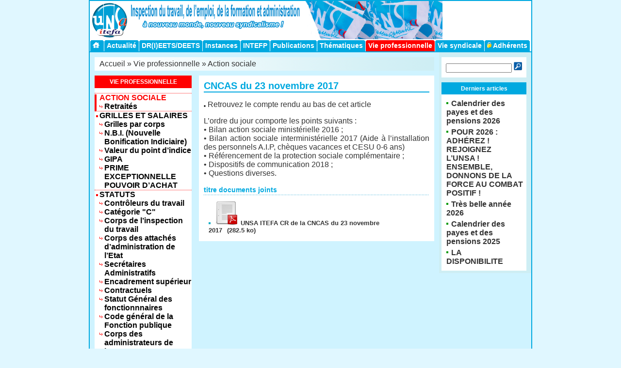

--- FILE ---
content_type: text/html; charset=utf-8
request_url: https://itefa.unsa.org/?CNCAS-du-23-novembre-2017
body_size: 22937
content:
<!DOCTYPE html PUBLIC "-//W3C//DTD XHTML 1.0 Transitional//EN" "http://www.w3.org/TR/xhtml1/DTD/xhtml1-transitional.dtd">
<html xmlns="http://www.w3.org/1999/xhtml">
<head>
<meta http-equiv="Content-Type" content="text/html; charset=utf-8" />
<title>CNCAS du 23 novembre 2017</title>
<meta name="description" content="Retrouvez le compte rendu au bas de cet article L’ordre du jour comporte les points suivants : • Bilan action sociale ministérielle 2016 ; • Bilan action sociale interministérielle 2017 (Aide à (...)" />
<meta name="generator" content="SPIP 3.2.19" />

<link rel="alternate" type="application/rss+xml" title="Syndiquer tout le site" href="spip.php?page=backend" />

<link rel='stylesheet' href='local/cache-css/f09c21d01c4307ba8aa0d952d7c3e29e.css?1766736333' type='text/css' />


<script type="text/javascript">/* <![CDATA[ */
var box_settings = {tt_img:true,sel_g:"#documents_portfolio a[type=\'image/jpeg\'],#documents_portfolio a[type=\'image/png\'],#documents_portfolio a[type=\'image/gif\']",sel_c:".mediabox",trans:"elastic",speed:"200",ssSpeed:"2500",maxW:"90%",maxH:"90%",minW:"400px",minH:"",opa:"0.9",str_ssStart:"Diaporama",str_ssStop:"Arrêter",str_cur:"{current}/{total}",str_prev:"Précédent",str_next:"Suivant",str_close:"Fermer",splash_url:""};
var box_settings_splash_width = "600px";
var box_settings_splash_height = "90%";
var box_settings_iframe = true;
/* ]]> */</script>
<!-- insert_head_css -->



<style>#minipres{background-image:url(plugins/auto/fond_espace_prive/v2.5.1/fond_espace_prive.jpg)}</style><script type='text/javascript' src='local/cache-js/d5d0b7920ea5b8b3a47e6fb769e47a8c.js?1766736333'></script>














<!-- insert_head -->
	
	




<!--script type="text/javascript" src="itefa/js/corners.js"></script-->
<script type="text/javascript">
<!--
function MM_swapImgRestore() { //v3.0
  var i,x,a=document.MM_sr; for(i=0;a&&i<a.length&&(x=a[i])&&x.oSrc;i++) x.src=x.oSrc;
}
function MM_preloadImages() { //v3.0
  var d=document; if(d.images){ if(!d.MM_p) d.MM_p=new Array();
    var i,j=d.MM_p.length,a=MM_preloadImages.arguments; for(i=0; i<a.length; i++)
    if (a[i].indexOf("#")!=0){ d.MM_p[j]=new Image; d.MM_p[j++].src=a[i];}}
}

function MM_findObj(n, d) { //v4.01
  var p,i,x;  if(!d) d=document; if((p=n.indexOf("?"))>0&&parent.frames.length) {
    d=parent.frames[n.substring(p+1)].document; n=n.substring(0,p);}
  if(!(x=d[n])&&d.all) x=d.all[n]; for (i=0;!x&&i<d.forms.length;i++) x=d.forms[i][n];
  for(i=0;!x&&d.layers&&i<d.layers.length;i++) x=MM_findObj(n,d.layers[i].document);
  if(!x && d.getElementById) x=d.getElementById(n); return x;
}

function MM_swapImage() { //v3.0
  var i,j=0,x,a=MM_swapImage.arguments; document.MM_sr=new Array; for(i=0;i<(a.length-2);i+=3)
   if ((x=MM_findObj(a[i]))!=null){document.MM_sr[j++]=x; if(!x.oSrc) x.oSrc=x.src; x.src=a[i+2];}
}
//-->
</script>
<link rel="stylesheet" href="https://www.unsa.org/_unsa_v2/_video/css/mediaboxAdvBlack.css" type="text/css" media="screen" />
<script src="https://www.unsa.org/_unsa_v2/_video/js/mootools-1.2.4-core-nc.js" type="text/javascript"></script>
<script src="https://www.unsa.org/_unsa_v2/_video/js/mediaboxAdv-1.1.7.js" type="text/javascript"></script>



<!-- Matomo -->
<script type="text/javascript">
  var _paq = window._paq = window._paq || [];
  /* tracker methods like "setCustomDimension" should be called before "trackPageView" */
  _paq.push(['trackPageView']);
  _paq.push(['enableLinkTracking']);
  (function() {
    var u="https://cp.unsa.org/";
    _paq.push(['setTrackerUrl', u+'matomo.php']);
    _paq.push(['setSiteId', '6']);
    var d=document, g=d.createElement('script'), s=d.getElementsByTagName('script')[0];
    g.type='text/javascript'; g.async=true; g.src=u+'matomo.js'; s.parentNode.insertBefore(g,s);
  })();
</script>
<noscript><p><img src="https://cp.unsa.org/matomo.php?idsite=6&amp;rec=1" style="border:0;" alt="" /></p></noscript>
<!-- End Matomo Code --><script type="text/javascript">
<!--
function favoris() {
if ( navigator.appName != 'Microsoft Internet Explorer' )
{ window.sidebar.addPanel("UNSA-Itefa","https://itefa.unsa.org",""); }
else { window.external.AddFavorite("https://itefa.unsa.org","UNSA-Itefa"); } }
//--> 
</script> 
<script type="text/javascript" src="itefa/js/ready.js"></script>

</head>
<body>
<div id="page">
	<div id="paddpage">
		<div id="main">
			
			<div id="header">
	<div id="logosite">
		<a href="https://itefa.unsa.org/"><img src="itefa/img/svg/logo.svg" alt="UNSA-Itefa" title="UNSA-Itefa" style="height: 75px; margin: 0 5px 0 5px;"><img src="itefa/img/png/logo.png" alt="UNSA-Itefa" title="UNSA-Itefa" style="height: 79px"></a>
	</div>
	<div id="navtop">
		<ul>
			<li class="home"><a href="https://itefa.unsa.org/" title="Accueil"><img src="itefa/img/png/home_off.png" alt="Accueil UNSA-Itefa" title="Accueil UNSA-Itefa" class="format_png" />&nbsp;</a></li>		
			<li ><a href="./?-Actualite-" title="Actualité" >Actualité</a></li>
			<li ><a href="./?-DR-I-EETS-DEETS-" title="DR(I)EETS/DEETS" >DR(I)EETS/DEETS</a></li>
			<li ><a href="./?-Instances-" title="Instances" >Instances</a></li>
			<li ><a href="./?-INTEFP-" title="INTEFP" >INTEFP</a></li>
			<li ><a href="./?-Publications-" title="Publications" >Publications</a></li>
			<li ><a href="./?-Thematiques-" title="Thématiques" >Thématiques</a></li>
			<li class="select"><a href="./?-Vie-professionnelle-" title="Vie professionnelle" class="select">Vie professionnelle</a></li>
			<li ><a href="./?-Vie-syndicale-" title="Vie syndicale" >Vie syndicale</a></li>
			
			<li ><a href="./?-Adherents-999-" title="Adhérents" ><img src="itefa/img/png/lock-mini.png" alt="UNSA-Itefa" title="UNSA-Itefa" class="format_png" />&nbsp;Adhérents</a></li>
			
		</ul>
	</div>
	<br class="nettoyeur" />
</div><!-- end header -->
<div id="deconnexion">
		
</div>			<div id="content">
				<div id="maincontentpadd">
					<div id="allcontent">
						<div id="maincontent">
						
						<div id="hierarchie"><a href="https://itefa.unsa.org/">Accueil</a> &#187; <a href="./?-Vie-professionnelle-">Vie professionnelle</a> &#187; <a href="./?-Action-sociale-">Action sociale</a></div>
							<div id="contenug">
								<div class="contautre">
									
									<h1 class="">CNCAS du 23 novembre 2017</h1>
									
									<p><p><img src='itefa/mapuce.gif' alt='-' align='bottom' border='0' />&nbsp;Retrouvez le compte rendu au bas de cet article</p></p>
									<p>L’ordre du jour comporte les points suivants&nbsp;: <br class='autobr' />
•	Bilan action sociale ministérielle 2016&nbsp;;<br class='autobr' />
•	Bilan action sociale interministérielle 2017 (Aide à l’installation des personnels A.I.P, chèques vacances et CESU 0-6 ans)<br class='autobr' />
•	Référencement de la protection sociale complémentaire&nbsp;;<br class='autobr' />
•	Dispositifs de communication 2018&nbsp;;<br class='autobr' />
•	Questions diverses.</p>
									

											
									<br class="nettoyeur" />
									
									
									
									

									
									
									<div id="documents_joints">
										<h2>titre documents joints</h2>
										<ul>
											
											<li>
												<div class="spip_doc_titre">
													<a href="IMG/pdf/unsa_itefa_compte_rendu_cncas-23_novembre_2017.pdf" title="T&eacute;l&eacute;charger" type="application/pdf"><img src='plugins-dist/medias/prive/vignettes/pdf.png' width="52" height="52" alt='' class='spip_logo spip_logos' /> UNSA ITEFA CR de la CNCAS du 23 novembre 2017</a>(282.5&nbsp;ko)
												</div>
												
											</li>
											
										</ul>
									</div>
									
								</div>
							</div><!-- end contenu -->
							<div id="subnavg">
								<!--div class="subrub"-->
																<div class="subrubTitre">
			<h4>Vie professionnelle</h4>
		</div>
		
		<div class="subrub">
			<ul style="border-top:1px dotted #f00;">
			
				<li style="border-bottom:1px dotted #f00;" class="select"><a href="./?-Action-sociale-" class="select">Action sociale</a>
					
						<ul>
							
								<li ><a href="./?-Retraites-">Retraités</a></li>
							
						</ul>
					
				</li>
			
				<li style="border-bottom:1px dotted #f00;" ><a href="./?-Grilles-et-salaires-">Grilles et salaires</a>
					
						<ul>
							
								<li ><a href="./?-Grilles-par-corps-">Grilles par corps</a></li>
							
								<li ><a href="./?-N-B-I-Nouvelle-Bonification-">N.B.I. (Nouvelle Bonification Indiciaire)</a></li>
							
								<li ><a href="./?-Valeur-du-point-d-indice-1019-">Valeur du point d&#8217;indice</a></li>
							
								<li ><a href="./?-GIPA-">GIPA</a></li>
							
								<li ><a href="./?-PRIME-EXCEPTIONNELLE-POUVOIR-D-ACHAT-">PRIME EXCEPTIONNELLE POUVOIR D&#8217;ACHAT</a></li>
							
						</ul>
					
				</li>
			
				<li style="border-bottom:1px dotted #f00;" ><a href="./?-Statuts,73-">Statuts</a>
					
						<ul>
							
								<li ><a href="./?-Controleurs-du-travail-">Contrôleurs du travail</a></li>
							
								<li ><a href="./?-Categorie-C-">Catégorie "C"</a></li>
							
								<li ><a href="./?-Corps-de-l-inspection-du-travail-">Corps de l&#8217;inspection du travail</a></li>
							
								<li ><a href="./?-Corps-des-attaches-d-administration-de-l-Etat-">Corps des attachés d&#8217;administration de l&#8217;Etat </a></li>
							
								<li ><a href="./?-Secretaires-Administratifs-">Secrétaires Administratifs</a></li>
							
								<li ><a href="./?-Encadrement-superieur-808-">Encadrement supérieur</a></li>
							
								<li ><a href="./?-Contractuels,809-">Contractuels</a></li>
							
								<li ><a href="./?-Statut-General-des-fonctionnnaires-">Statut Général des fonctionnnaires</a></li>
							
								<li ><a href="./?-Code-general-de-la-Fonction-publique-">Code général de la Fonction publique</a></li>
							
								<li ><a href="./?-Corps-des-administrateurs-de-l-Etat-">Corps des administrateurs de l&#8217;Etat</a></li>
							
						</ul>
					
				</li>
			
				<li style="border-bottom:1px dotted #f00;" ><a href="./?-Retraite-">Retraite</a>
					
						<ul>
							
								<li ><a href="./?-Les-textes-officiels-">Les textes officiels</a></li>
							
								<li ><a href="./?-IRCANTEC-">IRCANTEC</a></li>
							
								<li ><a href="./?-Depart-en-retraite-des-personnels-en-situation-de-handicap-">Départ en retraite des personnels en situation de handicap</a></li>
							
						</ul>
					
				</li>
			
				<li style="border-bottom:1px dotted #f00;" ><a href="./?-Services-centraux-">S.G. et Services centraux</a>
					
						<ul>
							
								<li ><a href="./?-D-G-T-">D.G.T.</a></li>
							
								<li ><a href="./?-DAGEMO-">DRH</a></li>
							
								<li ><a href="./?-DARES-">DARES</a></li>
							
								<li ><a href="./?-Secretariat-General-des-Ministeres-">Secrétariat Général des Ministères Sociaux</a></li>
							
								<li ><a href="./?-DGEFP-">DGEFP</a></li>
							
						</ul>
					
				</li>
			
				<li style="border-bottom:1px dotted #f00;" ><a href="./?-Services-deconcentres-">Services déconcentrés</a>
					
						<ul>
							
								<li ><a href="./?-MDPH-">MDPH</a></li>
							
						</ul>
					
				</li>
			
				<li style="border-bottom:1px dotted #f00;" ><a href="./?-Mutuelles-de-fonctionnaires-">Santé - Maladie - Mutuelles de fonctionnaires</a>
					
				</li>
			
				<li style="border-bottom:1px dotted #f00;" ><a href="./?-Evaluation-Notation-">Entretien professionnel - Evaluation - Notation</a>
					
				</li>
			
				<li style="border-bottom:1px dotted #f00;" ><a href="./?-Concours-et-Examens-">Concours - Examens - Validation des acquis de l&#8217;expérience professionnelle</a>
					
						<ul>
							
								<li ><a href="./?-Examen-professionnel-controleur-du-">Contrôleur du travail&nbsp;: Examen professionnel </a></li>
							
								<li ><a href="./?-Attache-d-Administration-">Attaché d&#8217;Administration de l&#8217;Etat&nbsp;:  Principalat  et Sélection Administrateur Civil</a></li>
							
								<li ><a href="./?-Concours-I-E-T-interne-et-externe-">Concours I.E.T. externe, interne et 3ème voie</a></li>
							
								<li ><a href="./?-Concours-de-controleur-du-travail-">Concours de contrôleur du travail externe et interne</a></li>
							
								<li ><a href="./?-Cycle-preparatoire-au-concours-d-">Cycle préparatoire au concours d&#8217;inspecteur du travail</a></li>
							
								<li ><a href="./?-Examen-professionnel-exceptionnel-">Concours et Examen professionnel&nbsp;: SAMAS</a></li>
							
								<li ><a href="./?-S-A-Ministere-des-Affaires-">S.A.M.A.S. Examen professionnalisé (ANT) Loi Sauvadet</a></li>
							
								<li ><a href="./?-CRIT-EPIT-CONCOURS-RESERVE-Plan-de-Transformation-d-Emploi-CT-IT-">CRIT/EPIT/CONCOURS RÉSERVÉ&nbsp;: Plan de Transformation d&#8217;Emploi CT/IT</a></li>
							
								<li ><a href="./?-Voie-d-acces-professionnnel-au-">Voie d&#8217;acces professionnnel au corps de l&#8217;inspection du travail</a></li>
							
								<li ><a href="./?-Le-recrutement-des-travailleurs-">Le recrutement des travailleurs handicapés dans la fonction publique</a></li>
							
								<li ><a href="./?-Concours-et-examen-professionnalise-Adjoints-Administratifs-">Concours et examen professionnalisé Adjoints Administratifs</a></li>
							
								<li ><a href="./?-Concours-reserve-Attache-d-">Attaché d&#8217;Administration de l&#8217;Etat Concours réservé(ANT) Loi Sauvadet</a></li>
							
								<li ><a href="./?-Adjoint-Administratif-de-1ere-">Adjoint Administratif Principal 2ème classe&nbsp;: examen professionnalisé (ANT) loi Sauvadet)</a></li>
							
								<li ><a href="./?-Adjoint-Technique-de-1ere-classe-">Adjoint Technique de 1ère classe&nbsp;: examen professionnalisé ANT (loi Sauvadet)</a></li>
							
								<li ><a href="./?-Attache-d-Administration-de-l-Etat-">Attaché d&#8217;Administration de l&#8217;Etat&nbsp;: examen professionnel </a></li>
							
								<li ><a href="./?-IRA-Instituts-Regionaux-d-">IRA (Instituts Régionaux d&#8217;Administration)</a></li>
							
								<li ><a href="./?-Adjoint-Administratif-de-1ere-classe-concours-interne-externe-"> Adjoint Administratif Principale 2ème classe&nbsp;: concours interne-externe</a></li>
							
								<li ><a href="./?-Administrateur-Civil-">Administrateur Civil </a></li>
							
						</ul>
					
				</li>
			
				<li style="border-bottom:1px dotted #f00;" ><a href="./?-Politique-du-Voyage-Secteur-">Politique du Voyage (Secteur Travail)</a>
					
				</li>
			
				<li style="border-bottom:1px dotted #f00;" ><a href="./?-DOM-">DOM</a>
					
				</li>
			
				<li style="border-bottom:1px dotted #f00;" ><a href="./?-Encadrement-superieur,820-">Encadrement supérieur</a>
					
				</li>
			
				<li style="border-bottom:1px dotted #f00;" ><a href="./?-Contractuels-">Contractuels</a>
					
				</li>
			
				<li style="border-bottom:1px dotted #f00;" ><a href="./?-Formation-tout-au-long-de-la-vie-">Formation tout au long de la vie (fonctionnaires)</a>
					
				</li>
			
				<li style="border-bottom:1px dotted #f00;" ><a href="./?-Regime-indemnitaire-RIFSEEP-Regime-Indemnitaire-Fonction-Sujetions-Expertise-">Régime indemnitaire -  RIFSEEP (Régime Indemnitaire Fonction Sujétions Expertise Engagement professionnel )- Prime de Fonctions et de Résultats (PFR) - </a>
					
				</li>
			
				<li style="border-bottom:1px dotted #f00;" ><a href="./?-RTT-et-compte-epargne-temps-">RTT et compte épargne temps</a>
					
				</li>
			
				<li style="border-bottom:1px dotted #f00;" ><a href="./?-MDPH,1017-">MDPH</a>
					
				</li>
			
				<li style="border-bottom:1px dotted #f00;" ><a href="./?-Compte-mobilite-pour-les-corps-d-">Compte mobilité pour le corps de l&#8217;inspection du travail</a>
					
				</li>
			
				<li style="border-bottom:1px dotted #f00;" ><a href="./?-Valeur-du-point-d-indice-1033-">Valeur du point d&#8217;indice</a>
					
				</li>
			
				<li style="border-bottom:1px dotted #f00;" ><a href="./?-Egalite-femme-Homme-">Egalité femme - Homme</a>
					
				</li>
			
				<li style="border-bottom:1px dotted #f00;" ><a href="./?-TELETRAVAIL-">TÉLÉTRAVAIL</a>
					
				</li>
			
				<li style="border-bottom:1px dotted #f00;" ><a href="./?-Accord-sur-l-egalite-de-traitement-et-de-lutte-contre-les-discriminations-">Accord sur l&#8217;égalité de traitement et de lutte contre les discriminations</a>
					
				</li>
			
				<li style="border-bottom:1px dotted #f00;" ><a href="./?-Special-COVID-19-">Spécial "COVID 19"</a>
					
				</li>
			
				<li style="border-bottom:1px dotted #f00;" ><a href="./?-Protection-fonctionnelle-1066-">Protection fonctionnelle</a>
					
				</li>
			
				<li style="border-bottom:1px dotted #f00;" ><a href="./?-DEONTOLOGIE-">DÉONTOLOGIE</a>
					
				</li>
			
				<li style="border-bottom:1px dotted #f00;" ><a href="./?-NEGOCIATION-COLLECTIVE-">NÉGOCIATION COLLECTIVE</a>
					
				</li>
			
				<li style="border-bottom:1px dotted #f00;" ><a href="./?-SANTE-AU-TRAVAIL-1082-">SANTÉ AU TRAVAIL</a>
					
				</li>
			
				<li style="border-bottom:1px dotted #f00;" ><a href="./?-PROMOTION-DES-AGENTS-DES-MSO-1092-">PROMOTION DES AGENTS DES MSO</a>
					
				</li>
			
				<li style="border-bottom:1px dotted #f00;" ><a href="./?-2020-LIGNES-DIRECTRICES-DE-GESTION-MOBILITE-">2020 LIGNES DIRECTRICES DE GESTION&nbsp;: MOBILITÉ</a>
					
				</li>
			
				<li style="border-bottom:1px dotted #f00;" ><a href="./?-2021-Lignes-Directrices-de-Gestion-Promotion-et-valorisation-des-parcours-">2021&nbsp;: Lignes Directrices de Gestion Promotions et valorisation des parcours professionnels</a>
					
						<ul>
							
								<li ><a href="./?-Promotions-et-parcours-professionnels-corps-de-l-Inspection-du-Travail-">Promotions et parcours professionnels&nbsp;: corps de l&#8217;Inspection du Travail</a></li>
							
								<li ><a href="./?-Promotions-et-parcours-professionnels-corps-des-controleurs-du-travail-">Promotions et parcours professionnels&nbsp;: corps des contrôleurs du travail</a></li>
							
								<li ><a href="./?-Promotions-et-parcours-professionnels-corps-des-Attaches-d-Administration-de-l-">Promotions et parcours professionnels&nbsp;: corps des Attachés d&#8217;Administration de l&#8217;État</a></li>
							
								<li ><a href="./?-Promotions-et-parcours-professionnels-corps-des-Secretaires-Administratifs-des-">Promotions et parcours professionnels&nbsp;: corps des Secrétaires Administratifs des Ministères des Affaires Sociales (SAMAS)</a></li>
							
								<li ><a href="./?-Promotions-et-parcours-professionnels-corps-des-Adjoints-Administatifs-et-">Promotions et parcours professionnels&nbsp;: corps des Adjoints Administatifs et Techniques</a></li>
							
						</ul>
					
				</li>
			
			</ul>
		</div>
																<!--/div-->
								<div class="subautre" style="text-align:center;padding:5px 0 5px 0;background:url('itefa/img/gifs/back_01.gif');font-weight:bold;">
									
								</div>
								
								<div class="subautre">
									<a name='pagination_articles' id='pagination_articles'></a>
									<h4><img src="itefa/img/png/camera.png" align="top" alt="" />&nbsp;&Agrave; LIRE AUSSI...</h4>
									<ul>
										<li><a href="./?Rapport-DGAFP-sur-l-action-Sociale-dans-la-FPE">Rapport DGAFP sur l&#8217;action Sociale dans la FPE</a><br />
										
										</li>
										<li><a href="./?L-UNSA-vous-informe-3488">L&#8217;UNSA vous informe</a><br />
										
										</li>
										<li><a href="./?MEMENTO-ACTION-SOCIALE">MEMENTO ACTION SOCIALE</a><br />
										
										</li>
										<li><a href="./?Circulaire-du-18-juillet-2022-relative-aux-prestations-interministerielles">Circulaire du 18 juillet 2022 relative aux prestations interministérielles</a><br />
										
										</li>
										<li><a href="./?Action-sociale-interministerielle">Action sociale interministérielle</a><br />
										
										</li>
										
									</ul>
									
									<br class="nettoyeur" />
								</div>
								
							</div><!-- end subnav -->
							<br class="nettoyeur" />
						</div><!-- end maincontent -->
						<div id="navvert">
							<div class="formulaire_spip formulaire_recherche" id="formulaire_recherche">
<form action="spip.php?page=recherche" method="get"><div>
	<input name="page" value="recherche" type="hidden"
/>
	
	<input type="text" class="search text" style="width: 80%" name="recherche" id="recherche" accesskey="4" autocapitalize="off" autocorrect="off"
	/>&nbsp;<input type="image" src="itefa/img/png/ok.png" />
</div></form>
</div>
<div class="subsitesTitre">
								
									<h4>Derniers articles</h4>
								</div>
								<div class="subsites">
									<ul>
										
										<li><a href="./?Calendrier-des-payes-et-des-pensions-2026"><b>Calendrier des payes et des pensions 2026</b></a>
										</li>
										
										<li><a href="./?POUR-2026-ADHEREZ-REJOIGNEZ-L-UNSA-ENSEMBLE-DONNONS-DE-LA-FORCE-AU-COMBAT"><b>POUR 2026&nbsp;:  ADHÉREZ&nbsp;!  REJOIGNEZ L&#8217;UNSA&nbsp;! ENSEMBLE, DONNONS DE LA FORCE AU COMBAT POSITIF&nbsp;! </b></a>
										</li>
										
										<li><a href="./?Tres-belle-annee-2026"><b>Très belle année 2026</b></a>
										</li>
										
										<li><a href="./?Calendrier-des-payes-et-des-pensions-2025"><b>Calendrier des payes et des pensions 2025</b></a>
										</li>
										
										<li><a href="./?LA-DISPONIBILITE"><b>LA DISPONIBILITE</b></a>
										</li>
										
									</ul>
								
							</div>
						</div><!-- end navvert -->
						<br class="nettoyeur" />
					</div><!-- end allcontent -->
				</div><!-- end maincontentpadd -->
			</div><!-- end content -->
		</div><!-- end main -->
		
		<div id="piedpadd">
	<div id="pied">
		<ul>
			<li><a href="https://itefa.unsa.org">Accueil</a></li>
						<li><a href="https://itefa.unsa.org/?page=login" title="acc&egrave;s &agrave; l'espace priv&eacute;">Administration</a></li>
                        <li><a href="https://itefa.unsa.org/?Contact" title="Nous contacter">Nous contacter</a></li>
			<li><a href="https://itefa.unsa.org/?Mentions-legales" title="acc&egrave;s &agrave; l'espace priv&eacute;">Mentions légales</a></li>
		</ul>
	</div>

</div>


<!-- Matomo Image Tracker-->
<!--img src="https://cp.unsa.org/matomo.php?idsite=6&amp;rec=1" style="border:0" alt="" /-->
<!-- End Matomo -->	</div><!-- end paddpage -->
</div><!-- end page -->
<script type="text/javascript">
var gaJsHost = (("https:" == document.location.protocol) ? "https://ssl." : "http://www.");
document.write(unescape("%3Cscript src='" + gaJsHost + "google-analytics.com/ga.js' type='text/javascript'%3E%3C/script%3E"));
</script>
<script type="text/javascript">
var pageTracker = _gat._getTracker("UA-1247344-3");
pageTracker._initData();
pageTracker._trackPageview();
</script>
</body>
</html>
